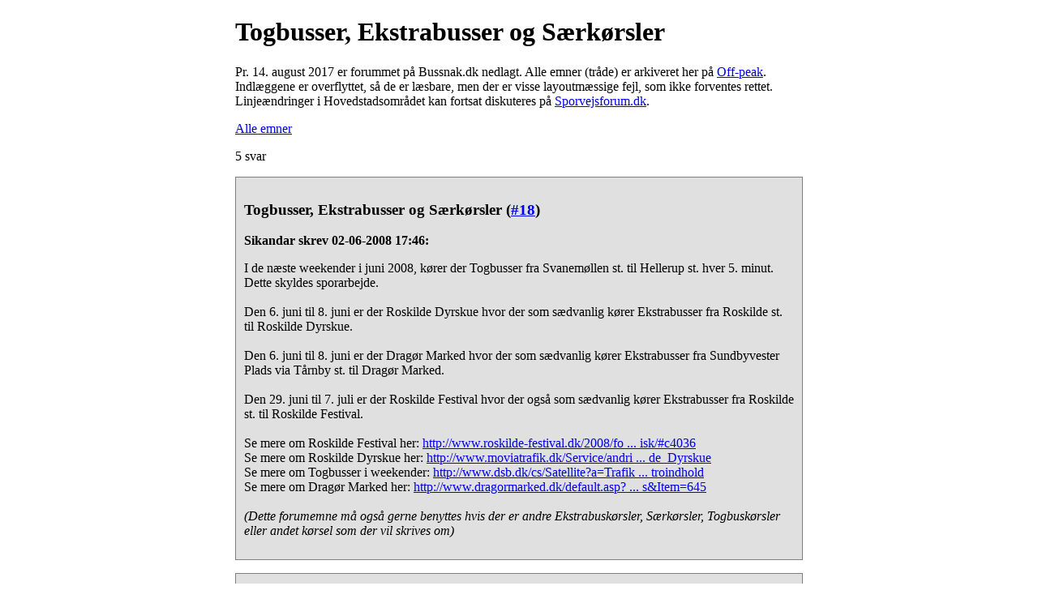

--- FILE ---
content_type: text/html; charset=UTF-8
request_url: https://off-peak.dk/ex-bussnak.php?emne=8
body_size: 2035
content:
		<!doctype html><html lang="da">
		<head>
		 <meta charset="utf-8" />
		 <title>Togbusser, Ekstrabusser og S&aelig;rk&oslash;rsler - Off-peak</title>
		 <meta name="viewport" content="width=device-width" />
		 <meta name="description" content="Emne fra det nedlagte forum Bussnak.dk." />
		 <style>
		 body {
		 	max-width: 700px;
		 	margin: auto;
		 }
		 article {
			background: #e0e0e0;
			border: 1px solid #7f7f7f;
			padding: 10px;
			margin-bottom: 1em;
			word-wrap: break-word;
		 }
		 article > h3 + p {
			font-weight: bold;
		 }
		 article h4 {
			font-weight: bold;
			font-size: 125%;
			margin-bottom: 0;
		 }
		 blockquote {
			background: #eeeeff;
			padding: 10px;
			border: 1px solid #7f7f7f;
		 }
		 footer {
			padding: 10px;
			max-width: 700px;
		 	margin: auto;
		 }
		 </style>
		</head>
		<body>

		<main>
		<header>
		<h1>Togbusser, Ekstrabusser og S&aelig;rk&oslash;rsler</h1></header><p>Pr. 14. august 2017 er forummet p&aring; Bussnak.dk nedlagt. Alle emner (tr&aring;de) er arkiveret her p&aring; <a href="/ex-bussnak.php">Off-peak</a>. Indl&aelig;ggene er overflyttet, s&aring; de er l&aelig;sbare, men der er visse layoutm&aelig;ssige fejl, som ikke forventes rettet. Linje&aelig;ndringer i Hovedstadsomr&aring;det kan fortsat diskuteres p&aring; <a href="http://sporvejsforum.dk/phpBB3/viewforum.php?f=21">Sporvejsforum.dk</a>.</p><p><a href="/ex-bussnak.php">Alle emner</a></p><p>5 svar</p><article id="p18"><h3>Togbusser, Ekstrabusser og S&aelig;rk&oslash;rsler (<a href="/ex-bussnak.php?emne=8#p18">#18</a>)</h3><p class="forfatter">Sikandar skrev 02-06-2008 17:46:</p><p>I de n&aelig;ste weekender i juni 2008, k&oslash;rer der Togbusser fra Svanem&oslash;llen st. til Hellerup st. hver 5. minut. Dette skyldes sporarbejde.<br />
<br />
Den 6. juni til 8. juni er der Roskilde Dyrskue hvor der som s&aelig;dvanlig k&oslash;rer Ekstrabusser fra Roskilde st. til Roskilde Dyrskue.<br />
<br />
Den 6. juni til 8. juni er der Drag&oslash;r Marked hvor der som s&aelig;dvanlig k&oslash;rer Ekstrabusser fra Sundbyvester Plads via T&aring;rnby st. til Drag&oslash;r Marked.<br />
<br />
Den 29. juni til 7. juli er der Roskilde Festival hvor der ogs&aring; som s&aelig;dvanlig k&oslash;rer Ekstrabusser fra Roskilde st. til Roskilde Festival.<br />
<br />
Se mere om Roskilde Festival her: <!--  m  --><a class=&quot;postlink&quot; href="http://www.roskilde-festival.dk/2008/forside/praktisk/#c4036">http://www.roskilde-festival.dk/2008/fo ... isk/#c4036</a><!--  m  --><br />
Se mere om Roskilde Dyrskue her: <!--  m  --><a class=&quot;postlink&quot; href="http://www.moviatrafik.dk/Service/andringer/Pages/aendringertmp.aspx#Roskilde_Dyrskue">http://www.moviatrafik.dk/Service/andri ... de_Dyrskue</a><!--  m  --><br />
Se mere om Togbusser i weekender: <!--  m  --><a class=&quot;postlink&quot; href="http://www.dsb.dk/cs/Satellite?a=TrafikStogPlanl&amp;aid=1148306899568&amp;c=Page&amp;cid=1042651858152&amp;pagename=DSB%2FPage%2FIndholdsside_med_sidemenu_og_introindhold">http://www.dsb.dk/cs/Satellite?a=Trafik ... troindhold</a><!--  m  --><br />
Se mere om Drag&oslash;r Marked her: <!--  m  --><a class=&quot;postlink&quot; href="http://www.dragormarked.dk/default.asp?Action=Details&amp;Item=645">http://www.dragormarked.dk/default.asp? ... s&amp;Item=645</a><!--  m  --><br />
<br />
<i>(Dette forumemne m&aring; ogs&aring; gerne benyttes hvis der er andre Ekstrabusk&oslash;rsler, S&aelig;rk&oslash;rsler, Togbusk&oslash;rsler eller andet k&oslash;rsel som der vil skrives om)</i></p></article><article id="p24"><h3>Re: Togbusser, Ekstrabusser og S&aelig;rk&oslash;rsler (<a href="/ex-bussnak.php?emne=8#p24">#24</a>)</h3><p class="forfatter">Ronni bj&oslash;rn Svensson skrev 06-06-2008 21:12:</p><p>Hej <br />
Hvilke firma skal st&aring; for k&oslash;rsel til Roskilde Dyrskue og Drag&oslash;r Marked ?</p></article><article id="p25"><h3>Re: Togbusser, Ekstrabusser og S&aelig;rk&oslash;rsler (<a href="/ex-bussnak.php?emne=8#p25">#25</a>)</h3><p class="forfatter">Sikandar skrev 07-06-2008 18:45:</p><p><blockquote>=&quot;Ronni bj&oslash;rn Svensson&quot; Hej <br />
Hvilke firma skal st&aring; for k&oslash;rsel til Roskilde Dyrskue og Drag&oslash;r Marked ?</blockquote><br />
<br />
Det plejer at v&aelig;re &Oslash;sttrafik som udf&oslash;rer k&oslash;rslen til Roskilde Dyrskue og City-Trafik som plejer at k&oslash;re til Drag&oslash;r Marked.</p></article><article id="p30"><h3>Re: Togbusser, Ekstrabusser og S&aelig;rk&oslash;rsler (<a href="/ex-bussnak.php?emne=8#p30">#30</a>)</h3><p class="forfatter">Peter B. Brandsen skrev 10-06-2008 19:09:</p><p>Jamen, s&aring; vil jeg da gerne blande noget jysk ind i det:<br />
Hvem skal k&oslash;re alle Odderbanens togbusser i den n&aelig;ste tid?</p></article><article id="p53"><h3>Re: Togbusser, Ekstrabusser og S&aelig;rk&oslash;rsler (<a href="/ex-bussnak.php?emne=8#p53">#53</a>)</h3><p class="forfatter">Busfinn skrev 30-06-2008 15:43:</p><p>Og s&aring; lidt mere jysk, for ikke at sige djurslandsk:<br />
<br />
I denne uge er togk&oslash;rslen mellem Ryomg&aring;rd og Grenaa erstattet af busser. <br />
<br />
Der k&oslash;rer fire busser fra Todbjerg: <br />
<br />
LY88528 - Volvo B10M-60 - Aabenraa fra 1985 <br />
[img http://www.rutebilstationen.dk/tumber/mappe-15/LY88528_6843.jpg[/img <br />
<br />
NV93261 - DAB 12-1200L fra 1994 <br />
[img http://www.rutebilstationen.dk/tumber/mappe-15/NV93261_6838.jpg[/img <br />
<br />
ST94274 - Scania Omniline fra 2003 <br />
[img http://www.rutebilstationen.dk/tumber/mappe-15/ST94274_6826.jpg[/img <br />
<br />
TB94482 - Volvo B10M-60 - Vest fra 1997 <br />
[img http://www.rutebilstationen.dk/tumber/mappe-15/TB94482_6817.jpg[/img </p></article><article id="p59"><h3>Re: Togbusser, Ekstrabusser og S&aelig;rk&oslash;rsler (<a href="/ex-bussnak.php?emne=8#p59">#59</a>)</h3><p class="forfatter">Peter B. Brandsen skrev 02-07-2008 13:36:</p><p>Odderbanen mellem G. Clausens Vej og Odder er pt erstattet af togbusser. I g&aring;r s&aring;s Malling Turistbusser RY95055, en Scania Omniline, k&oslash;re som HHJ.</p></article>
</main>

<footer>
Off-peak - det der ikke er <a href="http://myldretid.dk/">Myldretid</a>...
</footer>

</body>
</html>